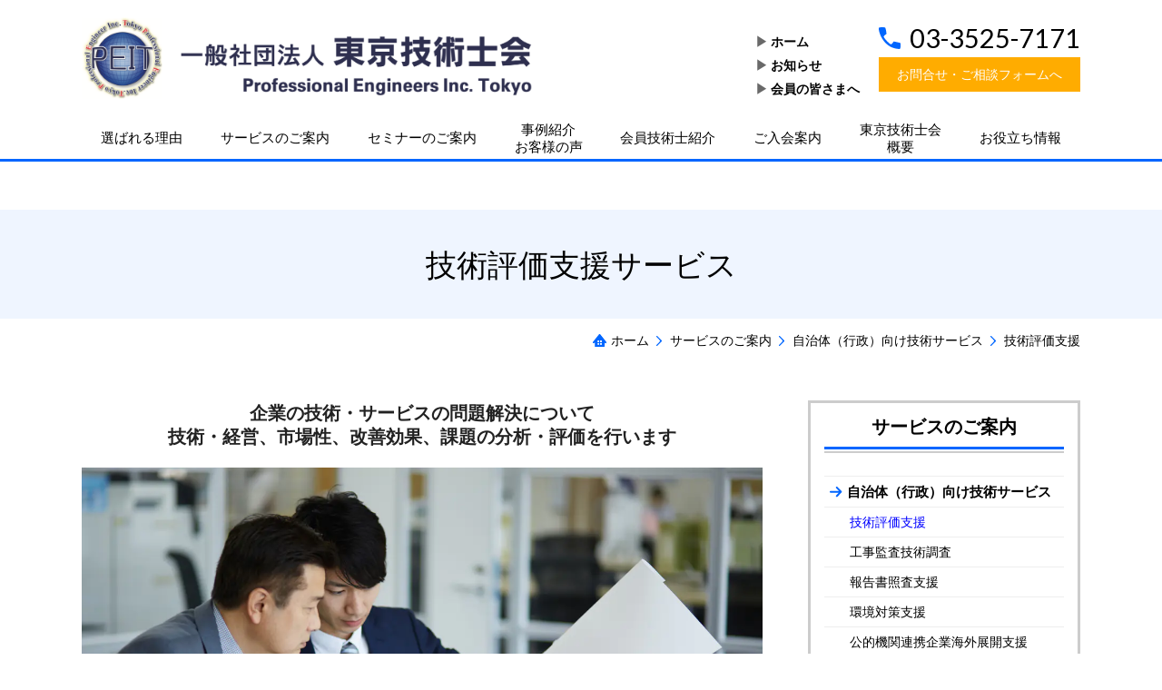

--- FILE ---
content_type: text/html; charset=utf-8
request_url: https://peit.or.jp/service/admin/assessment
body_size: 40461
content:
<!DOCTYPE html> <?ra-page image-convert="no" g="SP" ?> <html lang="ja" prefix="og: http://ogp.me/ns#" class=""> <head> <meta charset="UTF-8"/> <meta property="og:site_name" content="企業や自治体の技術支援なら 一般社団法人東京技術士会"/> <meta property="og:type" content="article"/> <meta property="og:url" content="https://peit.or.jp/service/admin/assessment"/> <link rel="canonical" href="https://peit.or.jp/service/admin/assessment"/> <meta name="disparea" content="vga"/> <meta name="format-detection" content="telephone=no"/> <meta name="SKYPE_TOOLBAR" content="SKYPE_TOOLBAR_PARSER_COMPATIBLE"/> <title>技術評価支援 - 企業や自治体の技術支援なら 一般社団法人東京技術士会</title> <link rel="stylesheet" type="text/css" href="/_master/acre/themes/037A-R25/pc/theme.css?1769515892"/> <meta name="google-site-verification" content="G21peg41stWe5wvGG7Yhgeh-TGh8C7Z_PRRvNR6XcqA"/> <link rel="icon" href="https://peit.or.jp/_p/acre/20783/documents/peit_logo.ico"/> <script type="text/javascript">
(function(add, cla){window['UserHeatTag']=cla;window[cla]=window[cla]||function(){(window[cla].q=window[cla].q||[]).push(arguments)},window[cla].l=1*new Date();var ul=document.createElement('script');var tag = document.getElementsByTagName('script')[0];ul.async=1;ul.src=add;tag.parentNode.insertBefore(ul,tag);})('//uh.nakanohito.jp/uhj2/uh.js', '_uhtracker');_uhtracker({id:'uhhweP38R8'});
</script> <noscript> <link rel="stylesheet" href="/cms_v2/_master/acre/common/css/noscript.css"> </noscript> </head> <body class="mod-body"> <div class="area-all"> <a id="top"></a> <header class="area-header" data-cms-parts-group=""> <div class="area-header-inner"> </div> <div class="area-header-inner2"> <div> <div class="t0-b-headerCombi2-bPlacer"> <header class="t0-b-headerCombi2"><span><span><span></span></span></span> <div class="t0-b-headerCombi2__bd"><div><span><span><span></span></span></span> <div class="t0-b-headerCombi2__col1"><span><span><span></span></span></span><div class="outerHtml"><div class="ex-topSpacingTweak-up-1s"> <div class="t0-b-headerUnit-siteName2-bPlacer"> <div class="t0-b-headerUnit-siteName2 t0-b-headerUnit-siteName2--width-"> <div class="t0-b-headerUnit-siteName2__bd"> <a href="/" target=""> <img src="/_p/acre/20783/images/pc/c71b4619.png" alt="企業や自治体の技術支援なら、一般社団法人東京技術士会" style="width:80%; height:auto;"> </a> </div> </div></div> </div> </div></div> <div class="t0-b-headerCombi2__col2"><span><span><span></span></span></span><div class="outerHtml"><div class="ex-topSpacingTweak-down-6s"> <div class="t0-b-headerUnit-labeledList-bPlacer"> <div class="t0-b-headerUnit-labeledList"><table> <tr> <th><span><span><span></span></span></span><div></div></th> <td><div><strong><span style="color:#696969">▶︎</span>&nbsp;<a href="/" style="text-decoration:none;">ホーム</a></strong></div></td> </tr> </table></div> </div> </div> <div class="ex-topSpacingTweak-down-1s"> <div class="t0-b-headerUnit-labeledList-bPlacer"> <div class="t0-b-headerUnit-labeledList"><table> <tr> <th><span><span><span></span></span></span><div></div></th> <td><div><strong><span style="color:#696969">▶︎</span>&nbsp;<a href="/corporate/news" style="text-decoration:none;">お知らせ</a></strong></div></td> </tr> </table></div> </div> </div> <div class="ex-topSpacingTweak-down-1s"> <div class="t0-b-headerUnit-labeledList-bPlacer"> <div class="t0-b-headerUnit-labeledList"><table> <tr> <th><span><span><span></span></span></span><div></div></th> <td><div><strong><span style="color:#696969">▶︎</span>&nbsp;<a href="/member" style="text-decoration:none;">会員の皆さまへ</a></strong></div></td> </tr> </table></div> </div> </div> </div></div> <div class="t0-b-headerCombi2__col3"><span><span><span></span></span></span><div class="outerHtml"><div> <div class="t0-b-headerUnit-contact-tel-bPlacer"> <div class="t0-b-headerUnit-contact-tel t0-b-headerUnit-contact-tel--size-2"> <div class="t0-b-headerUnit-contact-tel__wrap"> <div class="t0-b-headerUnit-contact-tel__bd"> <span class="t0-b-headerUnit-contact-tel__tel"></span> <span>03-3525-7171</span> </div> <span></span> </div> </div> </div> </div> <div> <div class="t0-b-headerUnit-contact-navB3-bPlacer"> <div class="t0-b-headerUnit-contact-navB3 t0-b-headerUnit-contact-navB3--size-2"> <a href="/contact" target=""> <div class="t0-b-headerUnit-contact-navB3__inner"> <span><span><span></span></span></span> <div>お問合せ・ご相談フォームへ</div> </div> </a> </div> </div> </div> </div></div> </div></div> </header> </div> </div> <div class="ex-topSpacingTweak-up-2s"> <div class="t0-b-headerMenu4-bPlacer"> <div class="t0-b-headerMenu4 t0-b-headerMenu4--fixDisplay"> <span><span><span></span></span></span> <input type="checkbox" id="t0-b-headerMenu4__panel" class="on-off"> <label for="t0-b-headerMenu4__panel">MENU</label> <div> <span><span><span></span></span></span> <ul> <li class="t0-b-headerMenu__item "> <span><span><span><span></span></span></span></span> <a href="/feature" target=""> <div><span>選ばれる理由</span></div> </a> </li> <li class="t0-b-headerMenu__item "> <span><span><span><span></span></span></span></span> <a href="/service" target=""> <div><span>サービスのご案内</span></div> </a> </li> <li class="t0-b-headerMenu__item "> <span><span><span><span></span></span></span></span> <a href="/seminar" target=""> <div><span>セミナーのご案内</span></div> </a> </li> <li class="t0-b-headerMenu__item "> <span><span><span><span></span></span></span></span> <a href="/case" target=""> <div><span>事例紹介<br>お客様の声</span></div> </a> </li> <li class="t0-b-headerMenu__item "> <span><span><span><span></span></span></span></span> <a href="/engineer" target=""> <div><span>会員技術士紹介</span></div> </a> </li> <li class="t0-b-headerMenu__item "> <span><span><span><span></span></span></span></span> <a href="/join" target=""> <div><span>ご入会案内</span></div> </a> </li> <li class="t0-b-headerMenu__item "> <span><span><span><span></span></span></span></span> <a href="/corporate" target=""> <div><span>東京技術士会<br>概要</span></div> </a> </li> <li class="t0-b-headerMenu__item "> <span><span><span><span></span></span></span></span> <a href="/column" target=""> <div><span>お役立ち情報</span></div> </a> </li> </ul> </div> </div> </div> </div> <div> <div class="t0-b-headerMenu5-bPlacer"> <div class="t0-b-headerMenu5 t0-b-headerMenu5--fixDisplay"> <span><span><span></span></span></span> <input type="checkbox" id="t0-b-headerMenu5__panel" class="on-off"> <label for="t0-b-headerMenu5__panel">MENU</label> <div> <span><span><span></span></span></span> <ul> </ul> </div> </div> </div> </div> <div> <div class="t0-b-headerMenu5-bPlacer"> <div class="t0-b-headerMenu5"> <span><span><span></span></span></span> <input type="checkbox" id="t0-b-headerMenu5__panel" class="on-off"> <label for="t0-b-headerMenu5__panel">MENU</label> <div> <span><span><span></span></span></span> <ul> </ul> </div> </div> </div> </div> <div> <div class="t0-b-headerMenu5-bPlacer"> <div class="t0-b-headerMenu5"> <span><span><span></span></span></span> <input type="checkbox" id="t0-b-headerMenu5__panel" class="on-off"> <label for="t0-b-headerMenu5__panel">MENU</label> <div> <span><span><span></span></span></span> <ul> </ul> </div> </div> </div> </div> <div> <div class="t0-b-headerMenu5-bPlacer"> <div class="t0-b-headerMenu5"> <span><span><span></span></span></span> <input type="checkbox" id="t0-b-headerMenu5__panel" class="on-off"> <label for="t0-b-headerMenu5__panel">MENU</label> <div> <span><span><span></span></span></span> <ul> </ul> </div> </div> </div> </div> <div> <div class="t0-b-headerMenu5-bPlacer"> <div class="t0-b-headerMenu5"> <span><span><span></span></span></span> <input type="checkbox" id="t0-b-headerMenu5__panel" class="on-off"> <label for="t0-b-headerMenu5__panel">MENU</label> <div> <span><span><span></span></span></span> <ul> </ul> </div> </div> </div> </div> <div> <div class="t0-b-headerMenu5-bPlacer"> <div class="t0-b-headerMenu5"> <span><span><span></span></span></span> <input type="checkbox" id="t0-b-headerMenu5__panel" class="on-off"> <label for="t0-b-headerMenu5__panel">MENU</label> <div> <span><span><span></span></span></span> <ul> </ul> </div> </div> </div> </div> <div> <div class="t0-b-headerMenu5-bPlacer"> <div class="t0-b-headerMenu5"> <span><span><span></span></span></span> <input type="checkbox" id="t0-b-headerMenu5__panel" class="on-off"> <label for="t0-b-headerMenu5__panel">MENU</label> <div> <span><span><span></span></span></span> <ul> </ul> </div> </div> </div> </div> <div> <div class="t0-b-headerMenu5-bPlacer"> <div class="t0-b-headerMenu5"> <span><span><span></span></span></span> <input type="checkbox" id="t0-b-headerMenu5__panel" class="on-off"> <label for="t0-b-headerMenu5__panel">MENU</label> <div> <span><span><span></span></span></span> <ul> </ul> </div> </div> </div> </div> </div> <div class="area-header-inner3"> <div> <div class="t0-b-lv1H-pageH-bPlacer"> <div class="t0-b-lv1H-pageH"><div><span><span><span></span></span></span> <h1 class="t0-b-lv1H-pageH__main t0-b-lv1H-pageH--align-c">技術評価支援サービス</h1> </div></div> </div> </div> </div> <div class="area-header-inner4"> <div class="mod-part-topicpath"> <div class="b-breadcrumbs-bPlacer"> <div class="b-breadcrumbs b-breadcrumbs--inHeader b-breadcrumbs--align-"><div><div> <span class="b-breadcrumbs__item" itemprop="itemListElement" itemscope itemtype="http://schema.org/ListItem"><a href="https://peit.or.jp/" itemprop="item"><span itemprop="name">ホーム</span></a><meta itemprop="position" content="1"/></span><span class="b-breadcrumbs__item" itemprop="itemListElement" itemscope itemtype="http://schema.org/ListItem"><a href="https://peit.or.jp/service" itemprop="item"><span itemprop="name">サービスのご案内</span></a><meta itemprop="position" content="2"/></span><span class="b-breadcrumbs__item" itemprop="itemListElement" itemscope itemtype="http://schema.org/ListItem"><a href="https://peit.or.jp/service/admin" itemprop="item"><span itemprop="name">自治体（行政）向け技術サービス</span></a><meta itemprop="position" content="3"/></span><span class="b-breadcrumbs__item" itemprop="itemListElement" itemscope itemtype="http://schema.org/ListItem"><a href="https://peit.or.jp/service/admin/assessment" itemprop="item"><em><span itemprop="name">技術評価支援</span></em></a><meta itemprop="position" content="4"/></span> </div></div></div> </div> </div> </div> <div class="area-header-inner5"> </div> </header> <div class="area-container"> <div class="area-main" data-cms-parts-group=""> <div class="area-main-inner"> </div> <div class="area-main-inner2"> <div class="t0-b-frameOuter0-bPlacer"> <div class="t0-b-frameOuter0"> <div class="t0-b-frameOuter0__frame"> <span><span><span></span></span></span> <div class="t0-b-frameOuter0__tp"></div> <div class="t0-b-frameOuter0__bd"> <span><span><span></span></span></span> <div class="t0-b-frame1col t0-b-mediaCols t0-b-mediaCols--colW-m t0-b-mediaCols--imgR ex-imageFloat ex-spLayout__vertical"> <div class="t0-b-frameOuter0__row t0-b-frame1col__row t0-b-frame1col__colBasis" data-switchable-key="contents.4.switchable"> <div class="t0-b-frame1col__head"><div> <div class="t0-b-media-bPlacer"> <div class="t0-b-media" data-height-part=""> <div class="t0-b-media__h-upper"> <div><span style="font-size:20px"><span style="color:rgb(34, 34, 34)">企業の技術・サービスの問題解決について<br/> 技術・経営、市場性、改善効果、課題の分析・評価を行います</span></span></div> </div> <div class="t0-b-media__media"> <span></span> <div class="t0-b-media__shape"> <div class="t0-b-media__media-img"> <img src="/_p/acre/20783/images/pc/c359cf61.jpg"> </div> </div> </div> </div> </div> </div> </div> <div class="t0-b-mediaCols__div"> <div class="t0-b-mediaCols__col"><div class="ex-leftSpacingTweak-"> <div class="t0-b-wysiwyg-bPlacer"> <div class="t0-b-wysiwyg" data-height-part=""> <p>機械、金属、化学、情報技術、電気電子など各部門において幅広く評価いたします。</p> </div> </div> </div> </div> </div> </div> </div> </div> </div> </div> </div> <div class="t0-b-frameOuter6-bPlacer"> <div class="t0-b-frameOuter6"> <div class="t0-b-frameOuter6__upper outerHtml"><div class="ex-leftSpacingTweak-"> <div class="t0-b-lv2H3-bPlacer"> <div class="t0-b-lv2H3 t0-b-lv2H3--align- t0-b-lv2H3--size-2" data-height-part=""> <span><span><span></span></span></span> <div> <div class="t0-b-lv2H3__iconPlacer"> <span class="t0-b-lv2H3__icon"></span> </div> <h2>技術評価支援サービスを利用された事例</h2> </div> </div> </div> </div> </div> <div class="t0-b-frameOuter6__frame"> <span><span><span></span></span></span> <div class="t0-b-frameOuter6__tp"></div> <div class="t0-b-frameOuter6__bd"> <span><span><span></span></span></span> <div class="t0-b-frame1col t0-b-mediaCols t0-b-mediaCols--colW-m t0-b-mediaCols--imgR ex-imageFloat ex-spLayout__vertical"> <div class="t0-b-frameOuter6__row t0-b-frame1col__row t0-b-frame1col__colBasis" data-switchable-key="contents.4.switchable"> <div class="t0-b-frame1col__head"><div> <div class="t0-b-lv4H-caseIcon2-bPlacer"> <div class="t0-b-lv4H-caseIcon2 t0-b-lv4H-caseIcon2--align- t0-b-lv4H-caseIcon2--size-2" data-height-part=""><div> <div class="t0-b-lv4H-caseIcon2__iconPlacer"><span class="t0-b-lv4H-caseIcon2__icon"></span></div> <div class="t0-b-lv4H-caseIcon2__bd"> <h4 class="t0-b-lv4H-caseIcon2__h t0-b-lv4H-caseIcon2--align-"> 技術評価、解決技術課題の実現性、効果の評価をしてほしい。 </h4> <div class="t0-b-lv4H-caseIcon2__caption-lower">守秘のため、詳細は控えさせていただきます。</div> </div> </div></div> </div> </div> </div> <div class="t0-b-mediaCols__div"> <div class="t0-b-mediaCols__col"><div class="ex-topSpacingTweak-down-2s"> <div class="t0-b-lv4H-num2Icon4-bPlacer"> <div class="t0-b-lv4H-num2Icon4 t0-b-lv4H-num2Icon4--align- t0-b-lv4H-num2Icon4--size-1" data-height-part=""> <div> <div class="t0-b-lv4H-num2Icon4__iconPlacer"> <span class="t0-b-lv4H-num2Icon4__icon t0-b-lv4H-num2Icon4__icon--number-1"></span> </div> <div class="t0-b-lv4H-num2Icon4__bd"> <h4 class="t0-b-lv4H-num2Icon4__h">ご依頼内容</h4> </div> </div> </div> </div> </div> <div class="ex-leftSpacingTweak-"> <div class="t0-b-wysiwyg-bPlacer"> <div class="t0-b-wysiwyg" data-height-part=""> <p>低価格なIoTやカメラを使ったクラウド映像ソリューションを拡販したい。企業へのマーケティング方法、利用シーン、顧客にとっての効果、顧客のニーズに沿った拡張サービスなどの提案と顧客への紹介支援をお願いしたい。</p> </div> </div> </div> <div> <div class="t0-b-lv4H-num2Icon4-bPlacer"> <div class="t0-b-lv4H-num2Icon4 t0-b-lv4H-num2Icon4--align- t0-b-lv4H-num2Icon4--size-1" data-height-part=""> <div> <div class="t0-b-lv4H-num2Icon4__iconPlacer"> <span class="t0-b-lv4H-num2Icon4__icon t0-b-lv4H-num2Icon4__icon--number-2"></span> </div> <div class="t0-b-lv4H-num2Icon4__bd"> <h4 class="t0-b-lv4H-num2Icon4__h">ご支援内容</h4> </div> </div> </div> </div> </div> <div class="ex-leftSpacingTweak-"> <div class="t0-b-wysiwyg-bPlacer"> <div class="t0-b-wysiwyg" data-height-part=""> <ul> <li>事業目的と解決課題の整合性確認</li> <li>技術・サービスの優位性分析</li> <li>生産プロセス、技術、市場展開の評価</li> <li>検討課題など問題点のとりまとめ</li> </ul> </div> </div> </div> <div> <div class="t0-b-lv4H-num2Icon4-bPlacer"> <div class="t0-b-lv4H-num2Icon4 t0-b-lv4H-num2Icon4--align- t0-b-lv4H-num2Icon4--size-1" data-height-part=""> <div> <div class="t0-b-lv4H-num2Icon4__iconPlacer"> <span class="t0-b-lv4H-num2Icon4__icon t0-b-lv4H-num2Icon4__icon--number-3"></span> </div> <div class="t0-b-lv4H-num2Icon4__bd"> <h4 class="t0-b-lv4H-num2Icon4__h">ご依頼者様の声</h4> </div> </div> </div> </div> </div> <div class="ex-leftSpacingTweak-"> <div class="t0-b-wysiwyg-bPlacer"> <div class="t0-b-wysiwyg" data-height-part=""> <p>幅広い分野に対応でき、技術の評価を適切にできるとお声をいただきました。</p> </div> </div> </div> </div> </div> </div> </div> </div> </div> </div> </div> <div class="t0-b-frameOuter6-bPlacer ex-topSpacingTweak-up-2s"> <div class="t0-b-frameOuter6"> <div class="t0-b-frameOuter6__frame"> <span><span><span></span></span></span> <div class="t0-b-frameOuter6__hd t0-b-frameOuter6__hd--align- t0-b-frameOuter6__hd--size-2" data-switchable-key="contents.1.switchable"> <span><span><span></span></span></span> <div class="t0-b-frameOuter6__hd-inner"> <div class="t0-b-frameOuter6__hd-h"> <h2>お問合せフォーム</h2> </div> </div> </div> <div class="t0-b-frameOuter6__bd"> <span><span><span></span></span></span> <div class="t0-b-frame1col t0-b-mediaCols t0-b-mediaCols--colW-m t0-b-mediaCols--imgR ex-imageFloat ex-spLayout__vertical"> <div class="t0-b-frameOuter6__row t0-b-frame1col__row t0-b-frame1col__colBasis" data-switchable-key="contents.4.switchable"> <div class="t0-b-frame1col__head"><div class="ex-leftSpacingTweak-"> <div class="t0-b-wysiwyg-bPlacer"> <div class="t0-b-wysiwyg" data-height-part=""> <p>ご不明点やご相談、ぜひお気軽にお問い合わせください。</p> <p>以下のフォームに必要事項をご記入の上、「送信する」ボタンをクリックしてください。</p> </div> </div> </div> </div> <div class="t0-b-mediaCols__div"> <div class="t0-b-mediaCols__col"><div> <form action="/_form/forms/74722/form_records" method="POST" data-confirm-preview="true"> <div class="ex-topSpacingTweak-"> <div class="t0-b-formTable2-bPlacer"> <input type="hidden" name="form_record[order]" value="1,4,2,3"> <div class="t0-b-formTable2"> <table> <colgroup> <col/> </colgroup> <tr> <th> <div> <input type="hidden" value="お名前" name="form_record[74722_1_label]"> <label for="form_record[74722_1]">お名前</label> <span class="t0-b-formTable2__requiredLabel"><span>必須</span></span> </div> </th> <td> <input type="text" class="t0-b-formTable2__textInput" id="form_record[74722_1]" name="form_record[74722_1]"> <p class="t0-b-formTable2__td-caption">（例：技術太郎）</p> </td> </tr> <tr> <th> <div> <input type="hidden" value="電話番号" name="form_record[74722_4_label]"> <label for="form_record[74722_4]">電話番号</label> </div> </th> <td> <input type="text" class="t0-b-formTable2__textInput" id="form_record[74722_4]" name="form_record[74722_4]"> </td> </tr> <tr> <th> <div> <input type="hidden" value="メールアドレス" name="form_record[74722_2_label]"> <label for="form_record[74722_2]">メールアドレス</label> <span class="t0-b-formTable2__requiredLabel"><span>必須</span></span> </div> </th> <td> <input type="text" class="t0-b-formTable2__email" id="form_record[74722_2]" name="form_record[74722_2]"> <p class="t0-b-formTable2__td-caption">（例：sample@techhp.jp）</p> </td> </tr> <tr> <th> <div> <input type="hidden" value="ご質問・ご相談" name="form_record[74722_3_label]"> <label for="form_record[74722_3]">ご質問・ご相談</label> <span class="t0-b-formTable2__requiredLabel"><span>必須</span></span> </div> </th> <td> <textarea class="t0-b-formTable2__textarea" id="form_record[74722_3]" name="form_record[74722_3]"></textarea> </td> </tr> </table> <div class="t0-b-formTable2__buttons mod-form-submit-button"> <div class="t0-b-formTable2__button-confirm"> <input type="submit" value="送信内容を確認する"> </div> <p><span style="font-size:13.995px">担当：公的事業協力センター（HSC）リーダー　奥田　孝之</span></p> </div> <div class="t0-b-formTable2__buttons mod-form-confirm-button"> <div class="t0-b-formTable2__button-edit"> <input class="mod-form-edit" type="button" value="編集する"> </div> <div class="t0-b-formTable2__button-send"> <input type="submit" value="問合せをする"> </div> <p>※次の画面が出るまで、４〜５秒かかりますので、<br/> 続けて２回押さないようにお願いいたします。<br/> <br/> 担当：IoTグループ　リーダー　伊藤俊彦</p> </div> </div> </div> </div> </form> </div> </div> </div> </div> <div class="t0-b-frameOuter6__row t0-b-frame1col__row t0-b-frame1col__colBasis" data-switchable-key="contents.8.switchable"> </div> </div> </div> </div> </div> </div> </div> <div class="area-main-inner3"> <div class=" t0-b-frameOuter8-bPlacer ex-topSpacingTweak-down-2s "> <div class="t0-b-frameOuter8"> <div class="t0-b-frameOuter8__frame"> <span><span><span></span></span></span> <div class="t0-b-frameOuter8__hd t0-b-frameOuter8__hd--align- t0-b-frameOuter8__hd--size-2" data-switchable-key="contents.1.switchable"> <span><span><span></span></span></span> <div class="t0-b-frameOuter8__hd-inner"> <div class="t0-b-frameOuter8__hd-h"> <h2>お気軽にお問合せ・ご相談ください</h2> </div> </div> </div> <div class="t0-b-frameOuter8__bd"> <span><span><span></span></span></span> <div class="t0-b-frame1col t0-b-mediaCols t0-b-mediaCols--colW-m t0-b-mediaCols--imgR ex-spLayout__vertical"> <div class="t0-b-frameOuter8__row t0-b-frame1col__row t0-b-frame1col__colBasis" data-switchable-key="contents.4.switchable"> <div class="t0-b-mediaCols__div"> <div class="t0-b-mediaCols__img"><div> <div class=" t0-b-media-bPlacer "> <div class="t0-b-media" data-height-part=""> <div class="t0-b-media__media"> <span></span> <div class="t0-b-media__shape"> <div class="t0-b-media__media-img"> <img src="/_p/acre/20783/images/pc/3ff09b3b.jpg"> </div> </div> </div> </div> </div> </div> </div> <div class="t0-b-mediaCols__col"><div> <div class=" t0-b-iconText-tel-bPlacer "> <div class="t0-b-iconText-tel t0-b-iconText-tel--size-3 t0-b-iconText-tel--align-" data-height-part=""> <div class="t0-b-iconText-tel__wrap"> <div> <div class="t0-b-iconText-tel__ruby"><strong>お電話でのお問合せ・ご相談はこちら</strong></div> <div class="t0-b-iconText-tel__bd"><span class="t0-b-iconText-tel__icon t0-b-iconText-tel__tel"></span><span>03-3525-7171</span> </div><span></span> </div> </div> </div> </div> </div> <div class="ex-topSpacingTweak-up-2s"> <div class=" t0-b-navBItem3-bPlacer "> <div class="t0-b-navBItem3 t0-b-navBItem3--size-3 t0-b-navBItem3--width-m t0-b-navBItem3--align-" data-height-part=""> <a href="/contact" target=""> <div class="t0-b-navBItem3__inner"><span><span><span></span></span></span> <div>お問合せ・ご相談フォームへ</div> </div> </a> </div> </div> </div> </div> </div> </div> </div> </div> </div> </div> </div> <div class=" t0-b-frameOuter0-bPlacer "> <div class="t0-b-frameOuter0"> <div class="t0-b-frameOuter0__frame"> <span><span><span></span></span></span> <div class="t0-b-frameOuter0__tp"></div> <div class="t0-b-frameOuter0__bd"> <span><span><span></span></span></span> <div class="t0-b-frame1col t0-b-mediaCols t0-b-mediaCols--colW-m t0-b-mediaCols--imgR ex-imageFloat"> <div class="t0-b-frameOuter0__row t0-b-frame1col__row t0-b-frame1col__colBasis" data-switchable-key="contents.4.switchable"> <div class="t0-b-mediaCols__div"> <div class="t0-b-mediaCols__col"></div> </div> </div> </div> </div> </div> </div> </div> <div class="ex-topSpacingTweak-up-5s"> <div class=" t0-b-goToTop-bPlacer--g-fixDisplay "> <div class="t0-b-goToTop t0-b-goToTop--fixDisplay-scrollDownStopFooter"> <a href="#top"><div>トップへ</div></a> </div> </div> </div> </div> <div class="area-main-inner4"> </div> </div> <div class="area-sub" data-cms-parts-group=""> <div class="area-sub-inner"> </div> <div class="area-sub-inner2"> <div> <div class="b-sideMenuHandle-bPlacer"> <div class="b-sideMenuHandle"><span><span><span></span></span></span> <div class="b-sideMenuHandle__hd b-sideMenuHandle__hd--align-"><span><span><span></span></span></span> <a href="/service" target=""> <h4><strong>サービスのご案内</strong></h4> </a> </div> <input type="checkbox" id="b-sideMenuHandle__panel" class="on-off"> <label for="b-sideMenuHandle__panel">MENU</label> <div class="b-sideMenuHandle__bd"><span><span><span></span></span></span> <div class="b-sideMenuHandle__list sideMenuHandle1"><ul> <li class="b-sideMenuHandle__item"><div class="b-sideMenuHandle__item2"><span><span><span></span></span></span><div> <a href="/service/admin" target=""> <span><div><strong>自治体（行政）向け技術サービス</strong></div></span> </a> </div></div></li> </ul></div> <div class="b-sideMenuHandle__list sideMenuHandle2"><ul> <li class="b-sideMenuHandle__item"> <div class="b-sideMenuHandle__list"><ul> <li class="b-sideMenuHandle__item"><div class="b-sideMenuHandle__item2"><span><span><span></span></span></span><div> <a href="/service/admin/assessment" target=""> <span><div><span style="color:#0000FF">技術評価支援</span></div></span> </a> </div></div></li> </ul></div> </li> </ul></div> <div class="b-sideMenuHandle__list sideMenuHandle2"><ul> <li class="b-sideMenuHandle__item"> <div class="b-sideMenuHandle__list"><ul> <li class="b-sideMenuHandle__item"><div class="b-sideMenuHandle__item2"><span><span><span></span></span></span><div> <a href="/service/admin/audit" target=""> <span><div>工事監査技術調査</div></span> </a> </div></div></li> </ul></div> </li> </ul></div> <div class="b-sideMenuHandle__list sideMenuHandle2"><ul> <li class="b-sideMenuHandle__item"> <div class="b-sideMenuHandle__list"><ul> <li class="b-sideMenuHandle__item"><div class="b-sideMenuHandle__item2"><span><span><span></span></span></span><div> <span><div>報告書照査支援</div></span> </div></div></li> </ul></div> </li> </ul></div> <div class="b-sideMenuHandle__list sideMenuHandle2"><ul> <li class="b-sideMenuHandle__item"> <div class="b-sideMenuHandle__list"><ul> <li class="b-sideMenuHandle__item"><div class="b-sideMenuHandle__item2"><span><span><span></span></span></span><div> <a href="/service/admin/environment" target=""> <span><div>環境対策支援</div></span> </a> </div></div></li> </ul></div> </li> </ul></div> <div class="b-sideMenuHandle__list sideMenuHandle2"><ul> <li class="b-sideMenuHandle__item"> <div class="b-sideMenuHandle__list"><ul> <li class="b-sideMenuHandle__item"><div class="b-sideMenuHandle__item2"><span><span><span></span></span></span><div> <span><div>公的機関連携企業海外展開支援</div></span> </div></div></li> </ul></div> </li> </ul></div> <div class="b-sideMenuHandle__list sideMenuHandle2"><ul> <li class="b-sideMenuHandle__item"> <div class="b-sideMenuHandle__list"><ul> <li class="b-sideMenuHandle__item"><div class="b-sideMenuHandle__item2"><span><span><span></span></span></span><div> <a href="/service/admin/education" target=""> <span><div>実践理科教育（実験・講師）支援</div></span> </a> </div></div></li> </ul></div> </li> </ul></div> <div class="b-sideMenuHandle__list sideMenuHandle2"><ul> <li class="b-sideMenuHandle__item"> <div class="b-sideMenuHandle__list"><ul> <li class="b-sideMenuHandle__item"><div class="b-sideMenuHandle__item2"><span><span><span></span></span></span><div> <a href="/service/company/iso" target=""> <span><div><span style="background-color:rgb(255, 255, 255); color:rgb(0, 0, 0); font-size:13.995px">ISO構築・認証取得・改善支援</span></div></span> </a> </div></div></li> </ul></div> </li> </ul></div> <div class="b-sideMenuHandle__list sideMenuHandle1"><ul> <li class="b-sideMenuHandle__item"><div class="b-sideMenuHandle__item2"><span><span><span></span></span></span><div> <a href="/service/company" target=""> <span><div><strong>企業向け技術・経営支援サービス</strong></div></span> </a> </div></div></li> </ul></div> <div class="b-sideMenuHandle__list sideMenuHandle1"><ul> <li class="b-sideMenuHandle__item"><div class="b-sideMenuHandle__item2"><span><span><span></span></span></span><div> <span><div><strong>金融機関向け連携技術サービス</strong></div></span> </div></div></li> </ul></div> <div class="b-sideMenuHandle__list sideMenuHandle1"><ul> <li class="b-sideMenuHandle__item"><div class="b-sideMenuHandle__item2"><span><span><span></span></span></span><div> <a href="/service/engineer" target=""> <span><div><strong>技術士向けビジネス支援サービス</strong></div></span> </a> </div></div></li> </ul></div> <div class="b-sideMenuHandle__list sideMenuHandle1"><ul> <li class="b-sideMenuHandle__item"><div class="b-sideMenuHandle__item2"><span><span><span></span></span></span><div> <a href="/service/course" target=""> <span><div><strong>技術士試験突破対策講座</strong></div></span> </a> </div></div></li> </ul></div> <div class="b-sideMenuHandle__list sideMenuHandle1"><ul> <li class="b-sideMenuHandle__item"><div class="b-sideMenuHandle__item2"><span><span><span></span></span></span><div> <a href="/flow" target=""> <span><div><strong>サービスの流れ</strong></div></span> </a> </div></div></li> </ul></div> </div> </div> </div> </div> </div> <div class="area-sub-inner3"> <div class="ex-topSpacingTweak-down-1s"> <div class="t0-b-sideNavItemWithImg2-bPlacer"> <div> <div class="t0-b-sideNavItemWithImg2 t0-b-sideNavItemWithImg2--imgL"> <a href="/contact" target=""> <div class="t0-b-sideNavItemWithImg2__inner"><span><span><span></span></span></span> <div class="t0-b-sideNavItemWithImg2__img"> <img src="/_p/acre/20783/images/pc/b666c155.jpg"> </div> <div class="t0-b-sideNavItemWithImg2__text"> <br/> お問合せ・ご相談<br/> &nbsp; </div> </div> </a> </div> </div> </div> </div> </div> <div class="area-sub-inner4"> </div> </div> </div> <footer class="area-footer" data-cms-parts-group=""> <div class="area-footer-inner"> </div> <div class="area-footer-inner2"> <div data-part-type="fullWidth"> <div> <div class="t0-b-footerFullWidthFrame"> <span><span><span></span></span></span> <div class="t0-b-footerFullWidthFrame__bd"><span><span><span></span></span></span> <div class="t0-b-flow4LeftToRight t0-b-flow4LeftToRight--colSpacing-m"> <div class="t0-b-flow4LeftToRight__row"> <div class="t0-b-flow4LeftToRight__box" data-height-group="1"> <div><span><span><span></span></span></span><div class="outerHtml"><div> <div class=" t0-b-navItem-bPlacer "> <div class="t0-b-navItem t0-b-navItem--size-3 t0-b-navItem--width- t0-b-navItem--align-c" data-height-part=""> <a href="/feature" target=""> <div class="t0-b-navItem__inner"> <span></span> <div><span style="font-size:18px"><strong>選ばれる理由</strong></span></div> </div> </a> </div> </div> </div> <div class="ex-leftSpacingTweak- ex-topSpacingTweak-down-10s"> <div class=" t0-b-wysiwyg-bPlacer "> <div class="t0-b-wysiwyg" data-height-part=""> <p><strong><a id="sitemap" name="sitemap"></a><span style="font-size:16px"><span style="font-size:20px">企業</span>の皆さまへ</span></strong></p> <ul> <li><a href="/service/company/gateway" style="text-decoration:none;"><strong>中小企業総合支援窓口</strong></a></li> <li><a href="/service/company/business" style="text-decoration:none;">中小企業支援</a></li> <li><a href="/service/company/iso" style="text-decoration:none;">ISO構築・認証取得・改善支援</a></li> <li><a href="/service/company/bcp" style="text-decoration:none;">BCP（事業継続計画）策定支援</a></li> <li><a href="/service/company/digital" style="text-decoration:none;">ディジタル化（IoT・ICT・DX）支援</a></li> <li><a href="/service/company/ict" style="text-decoration:none;">ICT導入・活用支援</a></li> <li><a href="/service/company/overseas" style="text-decoration:none;">企業海外展開支援</a></li> <li><a href="/service/company/energy" style="text-decoration:none;">エネルギー効率改善支援</a></li> <li><a href="/service/company/logistic" style="text-decoration:none;">物流効率化支援</a></li> <li><a href="/service/company/properity" style="text-decoration:none;">知的資産評価・活用</a></li> <li>会員による専門技術サービス</li> <li><a href="/seminar" style="text-decoration:none;">技術セミナー・講演</a></li> </ul> </div> </div> </div> </div></div> </div> <div class="t0-b-flow4LeftToRight__arrow"> <div class="t0-b-flow4LeftToRight__arrow-inner"></div> </div> <div class="t0-b-flow4LeftToRight__box" data-height-group="1"> <div><span><span><span></span></span></span><div class="outerHtml"><div> <div class=" t0-b-navItem-bPlacer "> <div class="t0-b-navItem t0-b-navItem--size-3 t0-b-navItem--width- t0-b-navItem--align-c" data-height-part=""> <a href="/flow" target=""> <div class="t0-b-navItem__inner"> <span></span> <div><span style="font-size:18px"><strong>サービスの流れ</strong></span></div> </div> </a> </div> </div> </div> <div class="ex-leftSpacingTweak- ex-topSpacingTweak-down-10s"> <div class=" t0-b-wysiwyg-bPlacer "> <div class="t0-b-wysiwyg" data-height-part=""> <p><span style="font-size:16px"><strong><span style="font-size:20px">自治体・行政</span>の皆さまへ</strong></span></p> <ul> <li><a href="/service/admin/assessment" style="text-decoration:none;">技術評価支援</a></li> <li><a href="/service/admin/audit" style="text-decoration:none;">監査・技術調査業務支援</a></li> <li>報告書照査支援</li> <li><a href="/service/admin/environment" style="text-decoration:none;">環境対策支援</a></li> <li>公的機関連携企業海外展開支援</li> <li><a href="/service/admin/education" style="text-decoration:none;">実践理科教育（実験）実施・支援</a></li> <li><a href="/service/company/iso" style="text-decoration:none;"><span>ISO構築・認証取得・改善支援</span></a></li> <li><a href="/seminar" style="text-decoration:none;">技術セミナー・講演</a></li> </ul> </div> </div> </div> </div></div> </div> <div class="t0-b-flow4LeftToRight__arrow"> <div class="t0-b-flow4LeftToRight__arrow-inner"></div> </div> <div class="t0-b-flow4LeftToRight__box" data-height-group="1"> <div><span><span><span></span></span></span><div class="outerHtml"><div> <div class=" t0-b-navItem-bPlacer "> <div class="t0-b-navItem t0-b-navItem--size-3 t0-b-navItem--width- t0-b-navItem--align-c" data-height-part=""> <a href="/case" target=""> <div class="t0-b-navItem__inner"> <span></span> <div><span style="font-size:18px"><strong>事例紹介・お客様の声</strong></span></div> </div> </a> </div> </div> </div> <div class="ex-leftSpacingTweak- ex-topSpacingTweak-down-10s"> <div class=" t0-b-wysiwyg-bPlacer "> <div class="t0-b-wysiwyg" data-height-part=""> <p><span style="font-size:16px"><strong><span style="font-size:20px">金融機関</span>の皆さまへ</strong></span></p> <ul> <li>連携中小企業への技術・事業計画支援</li> <li><a href="/seminar" style="text-decoration:none;">技術セミナー・講演</a></li> </ul> <p><a href="/seminar" style="text-decoration:none;">​</a></p> <p><strong><span style="font-size:16px"><span style="font-size:20px">技術士</span>の皆さまへ</span></strong></p> <ul> <li><a href="/service/engineer/independence" style="text-decoration-line: none;">独立技術士ビジネス支援</a></li> <li>技術ノウハウ等書籍出版支援</li> <li><a href="/service/engineer/bid" style="text-decoration-line: none;">公的機関入札情報紹介</a></li> <li><a href="/service/course" style="text-decoration-line:none;">技術士試験突破対策講座</a></li> <li><a href="/seminar" style="text-decoration-line: none;">技術セミナー・講演</a></li> </ul> </div> </div> </div> </div></div> </div> <div class="t0-b-flow4LeftToRight__arrow"> <div class="t0-b-flow4LeftToRight__arrow-inner"></div> </div> <div class="t0-b-flow4LeftToRight__box" data-height-group="1"> <div><span><span><span></span></span></span><div class="outerHtml"><div> <div class=" t0-b-navItem-bPlacer "> <div class="t0-b-navItem t0-b-navItem--size-3 t0-b-navItem--width- t0-b-navItem--align-c" data-height-part=""> <a href="/engineer" target=""> <div class="t0-b-navItem__inner"> <span></span> <div><span style="font-size:18px"><strong>会員技術士紹介</strong></span></div> </div> </a> </div> </div> </div> <div class="ex-leftSpacingTweak- ex-topSpacingTweak-down-10s"> <div class=" t0-b-wysiwyg-bPlacer "> <div class="t0-b-wysiwyg" data-height-part=""> <p><strong><span style="font-size:20px">東京技術士会</span><span style="font-size:16px">について</span></strong></p> <ul> <li><a href="/corporate" style="text-decoration-line:none;">東京技術士会概要</a></li> <li><a href="/corporate/greeting" style="text-decoration-line:none;">代表者ごあいさつ</a></li> <li><a href="/join" style="text-decoration-line:none;">ご入会案内</a></li> <li><a href="/corporate/library" style="text-decoration:none;">ライブラリー</a></li> <li><a href="/corporate/rules" style="text-decoration:none;">規則等</a></li> <li><a href="/engineer" style="text-decoration-line:none;">技術士紹介</a></li> <li><a href="/contact" style="text-decoration:none;">お知らせ</a></li> <li><a href="/column" style="text-decoration:none;">お役立ち情報</a></li> <li><a href="/member" style="text-decoration:none;">会員の皆さまへ</a><br/> &nbsp;</li> <li><a href="https://www.facebook.com/groups/485344822720707" style="text-decoration-line:none;" target="_blank">公式Facebook</a></li> <li><a href="https://www.youtube.com/channel/UCslOfL__KmKrB_LZe2vpoOg" style="text-decoration-line:none;">公式YouTubeチャンネル</a></li> <li><a href="https://peit.jp/member" style="text-decoration-line:none;" target="_blank">会員向けホームページ</a><br/> &nbsp;</li> </ul> </div> </div> </div> <div class="ex-topSpacingTweak-up-1s"> <div class=" t0-b-navBItem3-bPlacer "> <div class="t0-b-navBItem3 t0-b-navBItem3--size-3 t0-b-navBItem3--width-m t0-b-navBItem3--align-c" data-height-part=""> <a href="/contact" target=""> <div class="t0-b-navBItem3__inner"><span><span><span></span></span></span> <div><strong>ご相談・お問合せ</strong></div> </div> </a> </div> </div> </div> </div></div> </div> </div> </div> </div> <div class="t0-b-footerFullWidthFrame__ft outerHtml"></div> </div> </div> </div> <div> <div class="t0-b-footerMenuWithCp2 t0-b-footerMenuWithCp2--widthEqualized"><div> <p>(C) 一般社団法人東京技術士会　　電話番号&nbsp;03-3525-7171　<span>〒101-0047&nbsp;</span><span style="font-size:13.005px">東京都千代田区内神田3丁目5番5号 大同ビル307号室</span></p> <div class="t0-b-footerMenuWithCp2__menu"> <ul> <li class=""> <div></div> </li> <li class=""> <a href="/corporate" target=""> <div>東京技術士会概要</div> </a> </li> <li class=""> <a href="https://peit.or.jp/_p/acre/20783/documents/個人情報保護方針.pdf" target="_blank"> <div>個人情報保護方針</div> </a> </li> <li class=""> <a href="https://peit.or.jp/_p/acre/20783/documents/%E4%B8%80%E8%88%AC%E7%A4%BE%E5%9B%A3%E6%B3%95%E4%BA%BA%E6%9D%B1%E4%BA%AC%E6%8A%80%E8%A1%93%E5%A3%AB%E4%BC%9A%E5%AE%9A%E6%AC%BE.pdf" target="_blank"> <div>定款</div> </a> </li> </ul> </div> </div></div> </div> </div> <div class="area-footer-inner3"> </div> <div class="area-footer-inner4"> </div> <div class="area-footer-inner5"> </div> </footer> <div class="area-float-bottom" data-cms-parts-group=""> <div class="area-float-bottom-inner"> </div> <div class="area-float-bottom-inner2"> </div> <div class="area-float-bottom-inner3"> </div> </div> </div> <script type="text/javascript">
var pkBaseURL = (("https:" == document.location.protocol) ? "https://stats.wms-analytics.net/" : "http://stats.wms-analytics.net/");
document.write(unescape("%3Cscript src='" + pkBaseURL + "piwik.js' type='text/javascript'%3E%3C/script%3E"));
</script><script type="text/javascript">
try {
var piwikTracker = Piwik.getTracker(pkBaseURL + "piwik.php", 34817);
piwikTracker.trackPageView();
piwikTracker.enableLinkTracking();
} catch( err ) {}
</script><noscript><p><img src="http://stats.wms-analytics.net/piwik.php?idsite=34817" style="border:0" alt=""/></p></noscript> <script>
  (function() {
    var protocol = location.protocol;
    document.write('<script src="' + protocol + '//ajax.googleapis.com/ajax/libs/jquery/1.9.1/jquery.min.js">\x3C/script>');
  }());
</script> <script src="https://cdnjs.cloudflare.com/ajax/libs/object-fit-images/3.2.4/ofi.min.js"></script> <script src="/cms_v2/_master/acre/common/js/form.js"></script> <script src="/cms_v2/_master/acre/common/js/pc.js?1769515892"></script> <script src="/cms_v2/_master/acre/common/js/pc2.js?1769515892"></script> </body> </html>

--- FILE ---
content_type: image/svg+xml
request_url: https://peit.or.jp/_master/acre/themes/037A-R25/imgs/lv2H/03/01.svg
body_size: 83
content:
<svg xmlns="http://www.w3.org/2000/svg" width="100" height="156"><path d="m970.8 4490.84 80.958 150.03-5.59 6.38-94.214-138.15Z" style="fill:#06f;fill-rule:evenodd" transform="translate(-951.969 -4490.84)"/></svg>

--- FILE ---
content_type: image/svg+xml
request_url: https://peit.or.jp/_master/acre/themes/037A-R25/imgs/lv4H-caseIcon/02/01.svg
body_size: 951
content:
<svg xmlns="http://www.w3.org/2000/svg" width="130" height="102"><ellipse cx="65" cy="51" rx="65" ry="51" style="fill:#06f"/><path d="M2479.91 4931.36a1.5 1.5 0 0 0-.34.24 6.3 6.3 0 0 1-1.06.8 6 6 0 0 1-1.14.54 6.3 6.3 0 0 1-1.31.3 11 11 0 0 1-1.59.1 6.8 6.8 0 0 1-2.75-.55 6.5 6.5 0 0 1-2.23-1.59 7.9 7.9 0 0 1-1.49-2.56 10.1 10.1 0 0 1-.55-3.48 9.9 9.9 0 0 1 .55-3.4 7.6 7.6 0 0 1 1.53-2.56 6.6 6.6 0 0 1 2.36-1.63 8.6 8.6 0 0 1 5.29-.28 7.4 7.4 0 0 1 1.5.63 9 9 0 0 1 .97.62 1.3 1.3 0 0 0 .76.29.9.9 0 0 0 .55-.15 1.3 1.3 0 0 0 .33-.33l1.44-2a10.5 10.5 0 0 0-3.31-2.19 11.5 11.5 0 0 0-4.5-.82 13 13 0 0 0-4.83.87 10.77 10.77 0 0 0-6.18 6.18 12.7 12.7 0 0 0-.86 4.77 14.3 14.3 0 0 0 .77 4.76 10.7 10.7 0 0 0 2.23 3.74 10.3 10.3 0 0 0 3.52 2.45 11.6 11.6 0 0 0 4.63.88 11.9 11.9 0 0 0 4.93-.93 9.3 9.3 0 0 0 3.47-2.67l-1.7-1.84a.8.8 0 0 0-.61-.27 1 1 0 0 0-.38.08m18.78-17.76h-4.4l-9.08 23.13h3.34a1.43 1.43 0 0 0 .92-.3 1.5 1.5 0 0 0 .5-.67l1.73-4.72h9.59l1.72 4.72a1.6 1.6 0 0 0 .52.69 1.44 1.44 0 0 0 .92.28h3.33Zm-3.07 6.73c.14-.35.28-.76.43-1.23s.29-.98.44-1.52c.15.54.3 1.05.45 1.51s.3.87.43 1.21l2.81 7.7h-7.37Zm29.6-4.56a8.5 8.5 0 0 0-2.94-1.79 10.7 10.7 0 0 0-3.78-.64 8.7 8.7 0 0 0-3.21.56 7.25 7.25 0 0 0-2.38 1.49 6.3 6.3 0 0 0-1.47 2.13 6.2 6.2 0 0 0-.51 2.46 6.9 6.9 0 0 0 .46 2.66 5.3 5.3 0 0 0 1.21 1.8 6.3 6.3 0 0 0 1.71 1.17 16 16 0 0 0 1.95.77c.66.21 1.31.41 1.95.59a9 9 0 0 1 1.72.67 3.6 3.6 0 0 1 1.2.96 2.3 2.3 0 0 1 .46 1.49 3.15 3.15 0 0 1-1.01 2.51 4.22 4.22 0 0 1-2.85.87 5.7 5.7 0 0 1-2.05-.33 8.3 8.3 0 0 1-1.49-.73c-.42-.26-.79-.51-1.1-.73a1.53 1.53 0 0 0-.86-.32 1.03 1.03 0 0 0-.55.15 1.7 1.7 0 0 0-.43.37l-1.24 2.07a9 9 0 0 0 1.52 1.25 11 11 0 0 0 3.9 1.57 10.6 10.6 0 0 0 2.18.22 9.2 9.2 0 0 0 3.4-.59 7.1 7.1 0 0 0 2.52-1.6 6.6 6.6 0 0 0 1.57-2.38 7.9 7.9 0 0 0 .54-2.94 5.8 5.8 0 0 0-.46-2.44 5.05 5.05 0 0 0-1.21-1.71 6.8 6.8 0 0 0-1.71-1.15 20 20 0 0 0-1.96-.8c-.66-.23-1.32-.44-1.96-.65a10.5 10.5 0 0 1-1.71-.69 3.8 3.8 0 0 1-1.21-.92 2.08 2.08 0 0 1-.45-1.36 3 3 0 0 1 .22-1.18 2.46 2.46 0 0 1 .68-.92 3.2 3.2 0 0 1 1.12-.6 5.2 5.2 0 0 1 1.56-.22 5.5 5.5 0 0 1 1.72.25 8 8 0 0 1 1.27.55c.37.21.68.39.95.56a1.4 1.4 0 0 0 .72.24 1 1 0 0 0 .55-.14 1.25 1.25 0 0 0 .41-.5Zm5.31-2.17v23.13h14.6v-3.44h-10.26v-6.54h8.08v-3.31h-8.08v-6.42h10.26v-3.42z" style="fill:#fff;fill-rule:evenodd" transform="translate(-2439 -4874)"/></svg>

--- FILE ---
content_type: image/svg+xml
request_url: https://peit.or.jp/_master/acre/themes/037A-R25/imgs/lv4H-num2Icon/04/03.svg
body_size: 566
content:
<svg xmlns="http://www.w3.org/2000/svg" width="86" height="86"><path d="M0 0h86v86H0z" style="fill:#009dff"/><path d="M2203.33 406.291a12.2 12.2 0 0 0-3.72 1.925 12.6 12.6 0 0 0-2.91 3.15 14.1 14.1 0 0 0-1.87 4.325l2.2.375a2 2 0 0 0 .27.038c.09.008.17.012.26.012a1.8 1.8 0 0 0 1.04-.3 2.15 2.15 0 0 0 .71-1.025 8.7 8.7 0 0 1 2.9-4 8.45 8.45 0 0 1 7.1-1.148 5 5 0 0 1 1.82.991 4.4 4.4 0 0 1 1.2 1.67 5.8 5.8 0 0 1 .43 2.333 6.56 6.56 0 0 1-2.33 5.309q-2.325 1.945-7.07 1.945l-.4 3.125a17.3 17.3 0 0 1 4.2.425 7.4 7.4 0 0 1 2.62 1.163 3.88 3.88 0 0 1 1.35 1.75 6.3 6.3 0 0 1 .38 2.212 7.6 7.6 0 0 1-.58 2.9 7.7 7.7 0 0 1-1.66 2.55 8.2 8.2 0 0 1-2.69 1.825 9 9 0 0 1-3.65.7 9.2 9.2 0 0 1-2.77-.362 5.4 5.4 0 0 1-1.98-1.088 5.8 5.8 0 0 1-1.37-1.812 13 13 0 0 1-.95-2.538 1.07 1.07 0 0 0-.46-.6 1.6 1.6 0 0 0-.82-.2 3 3 0 0 0-1 .2l-2 .75a16 16 0 0 0 1.23 4.125 8.6 8.6 0 0 0 2.15 2.9 8.7 8.7 0 0 0 3.2 1.725 15 15 0 0 0 4.37.575 15.6 15.6 0 0 0 5.07-.825 13 13 0 0 0 4.23-2.362 11.3 11.3 0 0 0 2.9-3.7 10.74 10.74 0 0 0 1.08-4.863 7.36 7.36 0 0 0-1.54-4.737 8.68 8.68 0 0 0-4.59-2.813 14 14 0 0 0 3.04-1.187 8.2 8.2 0 0 0 2.33-1.863 8.1 8.1 0 0 0 1.48-2.637 10.6 10.6 0 0 0 .53-3.488 8 8 0 0 0-.68-3.325 7.3 7.3 0 0 0-1.9-2.562 8.5 8.5 0 0 0-2.96-1.638 12.2 12.2 0 0 0-3.84-.575 14.4 14.4 0 0 0-4.35.65" style="fill:#fff;fill-rule:evenodd" transform="translate(-2161 -381)"/></svg>

--- FILE ---
content_type: image/svg+xml
request_url: https://peit.or.jp/_master/acre/themes/037A-R25/imgs/lv4H-num2Icon/04/01.svg
body_size: 164
content:
<svg xmlns="http://www.w3.org/2000/svg" width="86" height="86"><path d="M0 0h86v86H0z" style="fill:#009dff"/><path d="M2193.98 206.816h19.13l.4-3.3h-7.1l4-32.6h-3.5l-11.75 9.225 1.1 1.875a1.06 1.06 0 0 0 .42.363 1.4 1.4 0 0 0 .68.162 1.53 1.53 0 0 0 .95-.35l7.32-5.725-.45 1.925-3.07 25.125h-7.75Z" style="fill:#fff;fill-rule:evenodd" transform="translate(-2161 -146)"/></svg>

--- FILE ---
content_type: image/svg+xml
request_url: https://peit.or.jp/_master/acre/themes/037A-R25/imgs/lv4H-num2Icon/04/02.svg
body_size: 454
content:
<svg xmlns="http://www.w3.org/2000/svg" width="86" height="86"><path d="M0 0h86v86H0z" style="fill:#009dff"/><path d="M2202.77 289.291a12.3 12.3 0 0 0-3.74 1.925 13 13 0 0 0-2.91 3.15 14.1 14.1 0 0 0-1.86 4.325l2.17.375a3.4 3.4 0 0 0 .58.05 1.84 1.84 0 0 0 1.06-.3 2.1 2.1 0 0 0 .71-1.025 8.46 8.46 0 0 1 2.89-4.012 7.76 7.76 0 0 1 4.76-1.463 7.4 7.4 0 0 1 2.32.35 5.3 5.3 0 0 1 1.83 1.025 4.7 4.7 0 0 1 1.22 1.7 6 6 0 0 1 .43 2.375 10 10 0 0 1-.51 3.225 12 12 0 0 1-1.5 2.938 22.3 22.3 0 0 1-2.41 2.9c-.95.975-2.04 2-3.25 3.087l-12.95 11.575a2.9 2.9 0 0 0-.7.913 2.8 2.8 0 0 0-.3.937l-.18 1.475h23.8l.18-1.325c.03-.233.06-.491.1-.775s.05-.508.05-.675a1.26 1.26 0 0 0-.35-.925 1.37 1.37 0 0 0-1-.35h-12.25a14 14 0 0 0-1.98.15 19 19 0 0 0-2.05.425l10.78-9.8q1.845-1.674 3.49-3.25a25.3 25.3 0 0 0 2.86-3.25 15.5 15.5 0 0 0 1.94-3.55 11.7 11.7 0 0 0 .71-4.15 9.1 9.1 0 0 0-.71-3.662 7.9 7.9 0 0 0-1.99-2.738 8.65 8.65 0 0 0-3.04-1.712 12 12 0 0 0-3.84-.588 14.5 14.5 0 0 0-4.36.65" style="fill:#fff;fill-rule:evenodd" transform="translate(-2161 -264)"/></svg>